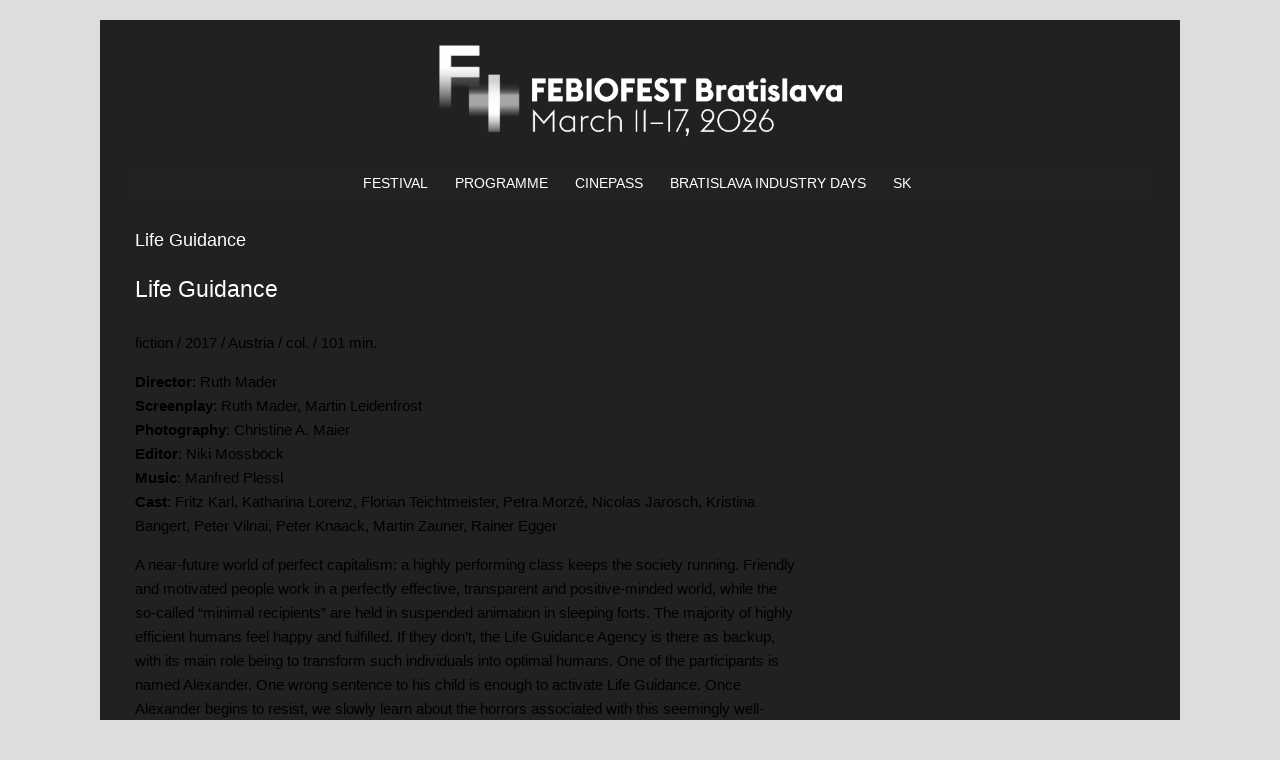

--- FILE ---
content_type: text/html; charset=UTF-8
request_url: https://febiofest.sk/en/production/life-guidance-2/
body_size: 10841
content:
<!DOCTYPE html>
<html dir="ltr" lang="en-GB" prefix="og: https://ogp.me/ns#">
<head>
	<meta charset="UTF-8" />
	<meta http-equiv="X-UA-Compatible" content="IE=10" />
	<link rel="profile" href="https://gmpg.org/xfn/11" />
	<link rel="pingback" href="https://febiofest.sk/xmlrpc.php" />
	<title>Life Guidance -</title>
	<style>img:is([sizes="auto" i], [sizes^="auto," i]) { contain-intrinsic-size: 3000px 1500px }</style>
	
		<!-- All in One SEO 4.7.6 - aioseo.com -->
	<meta name="description" content="Life Guidancefiction / 2017 / Austria / col. / 101 min.Director: Ruth Mader Screenplay: Ruth Mader, Martin Leidenfrost Photography: Christine A. Maier Editor: Niki Mossböck Music: Manfred Plessl Cast: Fritz Karl, Katharina Lorenz, Florian Teichtmeister, Petra Morzé, Nicolas Jarosch, Kristina Bangert, Peter Vilnai, Peter Knaack, Martin Zauner, Rainer EggerA near-future world of perfect capitalism: a" />
	<meta name="robots" content="max-image-preview:large" />
	<meta name="google-site-verification" content="_5_uQ_mhvK6U_uqCX7kedvJIzxXBYuauRFXcMB8OFQ8" />
	<link rel="canonical" href="https://febiofest.sk/en/production/life-guidance-2/" />
	<meta name="generator" content="All in One SEO (AIOSEO) 4.7.6" />
		<meta property="og:locale" content="en_GB" />
		<meta property="og:site_name" content="- Medzinárodný filmový festival FEBIOFEST Bratislava" />
		<meta property="og:type" content="article" />
		<meta property="og:title" content="Life Guidance -" />
		<meta property="og:description" content="Life Guidancefiction / 2017 / Austria / col. / 101 min.Director: Ruth Mader Screenplay: Ruth Mader, Martin Leidenfrost Photography: Christine A. Maier Editor: Niki Mossböck Music: Manfred Plessl Cast: Fritz Karl, Katharina Lorenz, Florian Teichtmeister, Petra Morzé, Nicolas Jarosch, Kristina Bangert, Peter Vilnai, Peter Knaack, Martin Zauner, Rainer EggerA near-future world of perfect capitalism: a" />
		<meta property="og:url" content="https://febiofest.sk/en/production/life-guidance-2/" />
		<meta property="article:published_time" content="2018-03-03T08:51:19+00:00" />
		<meta property="article:modified_time" content="2018-03-03T08:51:19+00:00" />
		<meta property="article:publisher" content="https://www.facebook.com/Febiofest.sk" />
		<meta name="twitter:card" content="summary_large_image" />
		<meta name="twitter:title" content="Life Guidance -" />
		<meta name="twitter:description" content="Life Guidancefiction / 2017 / Austria / col. / 101 min.Director: Ruth Mader Screenplay: Ruth Mader, Martin Leidenfrost Photography: Christine A. Maier Editor: Niki Mossböck Music: Manfred Plessl Cast: Fritz Karl, Katharina Lorenz, Florian Teichtmeister, Petra Morzé, Nicolas Jarosch, Kristina Bangert, Peter Vilnai, Peter Knaack, Martin Zauner, Rainer EggerA near-future world of perfect capitalism: a" />
		<script type="application/ld+json" class="aioseo-schema">
			{"@context":"https:\/\/schema.org","@graph":[{"@type":"BreadcrumbList","@id":"https:\/\/febiofest.sk\/en\/production\/life-guidance-2\/#breadcrumblist","itemListElement":[{"@type":"ListItem","@id":"https:\/\/febiofest.sk\/#listItem","position":1,"name":"Home","item":"https:\/\/febiofest.sk\/","nextItem":{"@type":"ListItem","@id":"https:\/\/febiofest.sk\/en\/production\/life-guidance-2\/#listItem","name":"Life Guidance"}},{"@type":"ListItem","@id":"https:\/\/febiofest.sk\/en\/production\/life-guidance-2\/#listItem","position":2,"name":"Life Guidance","previousItem":{"@type":"ListItem","@id":"https:\/\/febiofest.sk\/#listItem","name":"Home"}}]},{"@type":"Organization","@id":"https:\/\/febiofest.sk\/#organization","name":"Medzin\u00e1rodn\u00fd filmov\u00fd festival FEBIOFEST","description":"Medzin\u00e1rodn\u00fd filmov\u00fd festival FEBIOFEST Bratislava","url":"https:\/\/febiofest.sk\/","telephone":"+421911953235","sameAs":["https:\/\/www.facebook.com\/Febiofest.sk","https:\/\/www.instagram.com\/febiofest_sk\/"]},{"@type":"WebPage","@id":"https:\/\/febiofest.sk\/en\/production\/life-guidance-2\/#webpage","url":"https:\/\/febiofest.sk\/en\/production\/life-guidance-2\/","name":"Life Guidance -","description":"Life Guidancefiction \/ 2017 \/ Austria \/ col. \/ 101 min.Director: Ruth Mader Screenplay: Ruth Mader, Martin Leidenfrost Photography: Christine A. Maier Editor: Niki Mossb\u00f6ck Music: Manfred Plessl Cast: Fritz Karl, Katharina Lorenz, Florian Teichtmeister, Petra Morz\u00e9, Nicolas Jarosch, Kristina Bangert, Peter Vilnai, Peter Knaack, Martin Zauner, Rainer EggerA near-future world of perfect capitalism: a","inLanguage":"en-GB","isPartOf":{"@id":"https:\/\/febiofest.sk\/#website"},"breadcrumb":{"@id":"https:\/\/febiofest.sk\/en\/production\/life-guidance-2\/#breadcrumblist"},"image":{"@type":"ImageObject","url":"https:\/\/febiofest.sk\/wp-content\/uploads\/2018\/03\/Life_Guidiance.jpg","@id":"https:\/\/febiofest.sk\/en\/production\/life-guidance-2\/#mainImage","width":1080,"height":454},"primaryImageOfPage":{"@id":"https:\/\/febiofest.sk\/en\/production\/life-guidance-2\/#mainImage"},"datePublished":"2018-03-03T09:51:19+01:00","dateModified":"2018-03-03T09:51:19+01:00"},{"@type":"WebSite","@id":"https:\/\/febiofest.sk\/#website","url":"https:\/\/febiofest.sk\/","description":"Medzin\u00e1rodn\u00fd filmov\u00fd festival FEBIOFEST Bratislava","inLanguage":"en-GB","publisher":{"@id":"https:\/\/febiofest.sk\/#organization"}}]}
		</script>
		<!-- All in One SEO -->

<link rel="alternate" href="https://febiofest.sk/production/life-guidance/" hreflang="sk" />
<link rel="alternate" href="https://febiofest.sk/en/production/life-guidance-2/" hreflang="en" />
<link rel="alternate" type="application/rss+xml" title=" &raquo; Feed" href="https://febiofest.sk/en/feed/" />
<link rel="alternate" type="application/rss+xml" title=" &raquo; Comments Feed" href="https://febiofest.sk/en/comments/feed/" />
		<!-- This site uses the Google Analytics by MonsterInsights plugin v9.2.2 - Using Analytics tracking - https://www.monsterinsights.com/ -->
		<!-- Note: MonsterInsights is not currently configured on this site. The site owner needs to authenticate with Google Analytics in the MonsterInsights settings panel. -->
					<!-- No tracking code set -->
				<!-- / Google Analytics by MonsterInsights -->
		<script type="text/javascript">
/* <![CDATA[ */
window._wpemojiSettings = {"baseUrl":"https:\/\/s.w.org\/images\/core\/emoji\/15.0.3\/72x72\/","ext":".png","svgUrl":"https:\/\/s.w.org\/images\/core\/emoji\/15.0.3\/svg\/","svgExt":".svg","source":{"concatemoji":"https:\/\/febiofest.sk\/wp-includes\/js\/wp-emoji-release.min.js?ver=6.7.4"}};
/*! This file is auto-generated */
!function(i,n){var o,s,e;function c(e){try{var t={supportTests:e,timestamp:(new Date).valueOf()};sessionStorage.setItem(o,JSON.stringify(t))}catch(e){}}function p(e,t,n){e.clearRect(0,0,e.canvas.width,e.canvas.height),e.fillText(t,0,0);var t=new Uint32Array(e.getImageData(0,0,e.canvas.width,e.canvas.height).data),r=(e.clearRect(0,0,e.canvas.width,e.canvas.height),e.fillText(n,0,0),new Uint32Array(e.getImageData(0,0,e.canvas.width,e.canvas.height).data));return t.every(function(e,t){return e===r[t]})}function u(e,t,n){switch(t){case"flag":return n(e,"\ud83c\udff3\ufe0f\u200d\u26a7\ufe0f","\ud83c\udff3\ufe0f\u200b\u26a7\ufe0f")?!1:!n(e,"\ud83c\uddfa\ud83c\uddf3","\ud83c\uddfa\u200b\ud83c\uddf3")&&!n(e,"\ud83c\udff4\udb40\udc67\udb40\udc62\udb40\udc65\udb40\udc6e\udb40\udc67\udb40\udc7f","\ud83c\udff4\u200b\udb40\udc67\u200b\udb40\udc62\u200b\udb40\udc65\u200b\udb40\udc6e\u200b\udb40\udc67\u200b\udb40\udc7f");case"emoji":return!n(e,"\ud83d\udc26\u200d\u2b1b","\ud83d\udc26\u200b\u2b1b")}return!1}function f(e,t,n){var r="undefined"!=typeof WorkerGlobalScope&&self instanceof WorkerGlobalScope?new OffscreenCanvas(300,150):i.createElement("canvas"),a=r.getContext("2d",{willReadFrequently:!0}),o=(a.textBaseline="top",a.font="600 32px Arial",{});return e.forEach(function(e){o[e]=t(a,e,n)}),o}function t(e){var t=i.createElement("script");t.src=e,t.defer=!0,i.head.appendChild(t)}"undefined"!=typeof Promise&&(o="wpEmojiSettingsSupports",s=["flag","emoji"],n.supports={everything:!0,everythingExceptFlag:!0},e=new Promise(function(e){i.addEventListener("DOMContentLoaded",e,{once:!0})}),new Promise(function(t){var n=function(){try{var e=JSON.parse(sessionStorage.getItem(o));if("object"==typeof e&&"number"==typeof e.timestamp&&(new Date).valueOf()<e.timestamp+604800&&"object"==typeof e.supportTests)return e.supportTests}catch(e){}return null}();if(!n){if("undefined"!=typeof Worker&&"undefined"!=typeof OffscreenCanvas&&"undefined"!=typeof URL&&URL.createObjectURL&&"undefined"!=typeof Blob)try{var e="postMessage("+f.toString()+"("+[JSON.stringify(s),u.toString(),p.toString()].join(",")+"));",r=new Blob([e],{type:"text/javascript"}),a=new Worker(URL.createObjectURL(r),{name:"wpTestEmojiSupports"});return void(a.onmessage=function(e){c(n=e.data),a.terminate(),t(n)})}catch(e){}c(n=f(s,u,p))}t(n)}).then(function(e){for(var t in e)n.supports[t]=e[t],n.supports.everything=n.supports.everything&&n.supports[t],"flag"!==t&&(n.supports.everythingExceptFlag=n.supports.everythingExceptFlag&&n.supports[t]);n.supports.everythingExceptFlag=n.supports.everythingExceptFlag&&!n.supports.flag,n.DOMReady=!1,n.readyCallback=function(){n.DOMReady=!0}}).then(function(){return e}).then(function(){var e;n.supports.everything||(n.readyCallback(),(e=n.source||{}).concatemoji?t(e.concatemoji):e.wpemoji&&e.twemoji&&(t(e.twemoji),t(e.wpemoji)))}))}((window,document),window._wpemojiSettings);
/* ]]> */
</script>
<style id='wp-emoji-styles-inline-css' type='text/css'>

	img.wp-smiley, img.emoji {
		display: inline !important;
		border: none !important;
		box-shadow: none !important;
		height: 1em !important;
		width: 1em !important;
		margin: 0 0.07em !important;
		vertical-align: -0.1em !important;
		background: none !important;
		padding: 0 !important;
	}
</style>
<link rel='stylesheet' id='wp-block-library-css' href='https://febiofest.sk/wp-includes/css/dist/block-library/style.min.css?ver=6.7.4' type='text/css' media='all' />
<style id='classic-theme-styles-inline-css' type='text/css'>
/*! This file is auto-generated */
.wp-block-button__link{color:#fff;background-color:#32373c;border-radius:9999px;box-shadow:none;text-decoration:none;padding:calc(.667em + 2px) calc(1.333em + 2px);font-size:1.125em}.wp-block-file__button{background:#32373c;color:#fff;text-decoration:none}
</style>
<style id='global-styles-inline-css' type='text/css'>
:root{--wp--preset--aspect-ratio--square: 1;--wp--preset--aspect-ratio--4-3: 4/3;--wp--preset--aspect-ratio--3-4: 3/4;--wp--preset--aspect-ratio--3-2: 3/2;--wp--preset--aspect-ratio--2-3: 2/3;--wp--preset--aspect-ratio--16-9: 16/9;--wp--preset--aspect-ratio--9-16: 9/16;--wp--preset--color--black: #000000;--wp--preset--color--cyan-bluish-gray: #abb8c3;--wp--preset--color--white: #ffffff;--wp--preset--color--pale-pink: #f78da7;--wp--preset--color--vivid-red: #cf2e2e;--wp--preset--color--luminous-vivid-orange: #ff6900;--wp--preset--color--luminous-vivid-amber: #fcb900;--wp--preset--color--light-green-cyan: #7bdcb5;--wp--preset--color--vivid-green-cyan: #00d084;--wp--preset--color--pale-cyan-blue: #8ed1fc;--wp--preset--color--vivid-cyan-blue: #0693e3;--wp--preset--color--vivid-purple: #9b51e0;--wp--preset--gradient--vivid-cyan-blue-to-vivid-purple: linear-gradient(135deg,rgba(6,147,227,1) 0%,rgb(155,81,224) 100%);--wp--preset--gradient--light-green-cyan-to-vivid-green-cyan: linear-gradient(135deg,rgb(122,220,180) 0%,rgb(0,208,130) 100%);--wp--preset--gradient--luminous-vivid-amber-to-luminous-vivid-orange: linear-gradient(135deg,rgba(252,185,0,1) 0%,rgba(255,105,0,1) 100%);--wp--preset--gradient--luminous-vivid-orange-to-vivid-red: linear-gradient(135deg,rgba(255,105,0,1) 0%,rgb(207,46,46) 100%);--wp--preset--gradient--very-light-gray-to-cyan-bluish-gray: linear-gradient(135deg,rgb(238,238,238) 0%,rgb(169,184,195) 100%);--wp--preset--gradient--cool-to-warm-spectrum: linear-gradient(135deg,rgb(74,234,220) 0%,rgb(151,120,209) 20%,rgb(207,42,186) 40%,rgb(238,44,130) 60%,rgb(251,105,98) 80%,rgb(254,248,76) 100%);--wp--preset--gradient--blush-light-purple: linear-gradient(135deg,rgb(255,206,236) 0%,rgb(152,150,240) 100%);--wp--preset--gradient--blush-bordeaux: linear-gradient(135deg,rgb(254,205,165) 0%,rgb(254,45,45) 50%,rgb(107,0,62) 100%);--wp--preset--gradient--luminous-dusk: linear-gradient(135deg,rgb(255,203,112) 0%,rgb(199,81,192) 50%,rgb(65,88,208) 100%);--wp--preset--gradient--pale-ocean: linear-gradient(135deg,rgb(255,245,203) 0%,rgb(182,227,212) 50%,rgb(51,167,181) 100%);--wp--preset--gradient--electric-grass: linear-gradient(135deg,rgb(202,248,128) 0%,rgb(113,206,126) 100%);--wp--preset--gradient--midnight: linear-gradient(135deg,rgb(2,3,129) 0%,rgb(40,116,252) 100%);--wp--preset--font-size--small: 13px;--wp--preset--font-size--medium: 20px;--wp--preset--font-size--large: 36px;--wp--preset--font-size--x-large: 42px;--wp--preset--spacing--20: 0.44rem;--wp--preset--spacing--30: 0.67rem;--wp--preset--spacing--40: 1rem;--wp--preset--spacing--50: 1.5rem;--wp--preset--spacing--60: 2.25rem;--wp--preset--spacing--70: 3.38rem;--wp--preset--spacing--80: 5.06rem;--wp--preset--shadow--natural: 6px 6px 9px rgba(0, 0, 0, 0.2);--wp--preset--shadow--deep: 12px 12px 50px rgba(0, 0, 0, 0.4);--wp--preset--shadow--sharp: 6px 6px 0px rgba(0, 0, 0, 0.2);--wp--preset--shadow--outlined: 6px 6px 0px -3px rgba(255, 255, 255, 1), 6px 6px rgba(0, 0, 0, 1);--wp--preset--shadow--crisp: 6px 6px 0px rgba(0, 0, 0, 1);}:where(.is-layout-flex){gap: 0.5em;}:where(.is-layout-grid){gap: 0.5em;}body .is-layout-flex{display: flex;}.is-layout-flex{flex-wrap: wrap;align-items: center;}.is-layout-flex > :is(*, div){margin: 0;}body .is-layout-grid{display: grid;}.is-layout-grid > :is(*, div){margin: 0;}:where(.wp-block-columns.is-layout-flex){gap: 2em;}:where(.wp-block-columns.is-layout-grid){gap: 2em;}:where(.wp-block-post-template.is-layout-flex){gap: 1.25em;}:where(.wp-block-post-template.is-layout-grid){gap: 1.25em;}.has-black-color{color: var(--wp--preset--color--black) !important;}.has-cyan-bluish-gray-color{color: var(--wp--preset--color--cyan-bluish-gray) !important;}.has-white-color{color: var(--wp--preset--color--white) !important;}.has-pale-pink-color{color: var(--wp--preset--color--pale-pink) !important;}.has-vivid-red-color{color: var(--wp--preset--color--vivid-red) !important;}.has-luminous-vivid-orange-color{color: var(--wp--preset--color--luminous-vivid-orange) !important;}.has-luminous-vivid-amber-color{color: var(--wp--preset--color--luminous-vivid-amber) !important;}.has-light-green-cyan-color{color: var(--wp--preset--color--light-green-cyan) !important;}.has-vivid-green-cyan-color{color: var(--wp--preset--color--vivid-green-cyan) !important;}.has-pale-cyan-blue-color{color: var(--wp--preset--color--pale-cyan-blue) !important;}.has-vivid-cyan-blue-color{color: var(--wp--preset--color--vivid-cyan-blue) !important;}.has-vivid-purple-color{color: var(--wp--preset--color--vivid-purple) !important;}.has-black-background-color{background-color: var(--wp--preset--color--black) !important;}.has-cyan-bluish-gray-background-color{background-color: var(--wp--preset--color--cyan-bluish-gray) !important;}.has-white-background-color{background-color: var(--wp--preset--color--white) !important;}.has-pale-pink-background-color{background-color: var(--wp--preset--color--pale-pink) !important;}.has-vivid-red-background-color{background-color: var(--wp--preset--color--vivid-red) !important;}.has-luminous-vivid-orange-background-color{background-color: var(--wp--preset--color--luminous-vivid-orange) !important;}.has-luminous-vivid-amber-background-color{background-color: var(--wp--preset--color--luminous-vivid-amber) !important;}.has-light-green-cyan-background-color{background-color: var(--wp--preset--color--light-green-cyan) !important;}.has-vivid-green-cyan-background-color{background-color: var(--wp--preset--color--vivid-green-cyan) !important;}.has-pale-cyan-blue-background-color{background-color: var(--wp--preset--color--pale-cyan-blue) !important;}.has-vivid-cyan-blue-background-color{background-color: var(--wp--preset--color--vivid-cyan-blue) !important;}.has-vivid-purple-background-color{background-color: var(--wp--preset--color--vivid-purple) !important;}.has-black-border-color{border-color: var(--wp--preset--color--black) !important;}.has-cyan-bluish-gray-border-color{border-color: var(--wp--preset--color--cyan-bluish-gray) !important;}.has-white-border-color{border-color: var(--wp--preset--color--white) !important;}.has-pale-pink-border-color{border-color: var(--wp--preset--color--pale-pink) !important;}.has-vivid-red-border-color{border-color: var(--wp--preset--color--vivid-red) !important;}.has-luminous-vivid-orange-border-color{border-color: var(--wp--preset--color--luminous-vivid-orange) !important;}.has-luminous-vivid-amber-border-color{border-color: var(--wp--preset--color--luminous-vivid-amber) !important;}.has-light-green-cyan-border-color{border-color: var(--wp--preset--color--light-green-cyan) !important;}.has-vivid-green-cyan-border-color{border-color: var(--wp--preset--color--vivid-green-cyan) !important;}.has-pale-cyan-blue-border-color{border-color: var(--wp--preset--color--pale-cyan-blue) !important;}.has-vivid-cyan-blue-border-color{border-color: var(--wp--preset--color--vivid-cyan-blue) !important;}.has-vivid-purple-border-color{border-color: var(--wp--preset--color--vivid-purple) !important;}.has-vivid-cyan-blue-to-vivid-purple-gradient-background{background: var(--wp--preset--gradient--vivid-cyan-blue-to-vivid-purple) !important;}.has-light-green-cyan-to-vivid-green-cyan-gradient-background{background: var(--wp--preset--gradient--light-green-cyan-to-vivid-green-cyan) !important;}.has-luminous-vivid-amber-to-luminous-vivid-orange-gradient-background{background: var(--wp--preset--gradient--luminous-vivid-amber-to-luminous-vivid-orange) !important;}.has-luminous-vivid-orange-to-vivid-red-gradient-background{background: var(--wp--preset--gradient--luminous-vivid-orange-to-vivid-red) !important;}.has-very-light-gray-to-cyan-bluish-gray-gradient-background{background: var(--wp--preset--gradient--very-light-gray-to-cyan-bluish-gray) !important;}.has-cool-to-warm-spectrum-gradient-background{background: var(--wp--preset--gradient--cool-to-warm-spectrum) !important;}.has-blush-light-purple-gradient-background{background: var(--wp--preset--gradient--blush-light-purple) !important;}.has-blush-bordeaux-gradient-background{background: var(--wp--preset--gradient--blush-bordeaux) !important;}.has-luminous-dusk-gradient-background{background: var(--wp--preset--gradient--luminous-dusk) !important;}.has-pale-ocean-gradient-background{background: var(--wp--preset--gradient--pale-ocean) !important;}.has-electric-grass-gradient-background{background: var(--wp--preset--gradient--electric-grass) !important;}.has-midnight-gradient-background{background: var(--wp--preset--gradient--midnight) !important;}.has-small-font-size{font-size: var(--wp--preset--font-size--small) !important;}.has-medium-font-size{font-size: var(--wp--preset--font-size--medium) !important;}.has-large-font-size{font-size: var(--wp--preset--font-size--large) !important;}.has-x-large-font-size{font-size: var(--wp--preset--font-size--x-large) !important;}
:where(.wp-block-post-template.is-layout-flex){gap: 1.25em;}:where(.wp-block-post-template.is-layout-grid){gap: 1.25em;}
:where(.wp-block-columns.is-layout-flex){gap: 2em;}:where(.wp-block-columns.is-layout-grid){gap: 2em;}
:root :where(.wp-block-pullquote){font-size: 1.5em;line-height: 1.6;}
</style>
<link rel='stylesheet' id='siteorigin-panels-front-css' href='https://febiofest.sk/wp-content/plugins/siteorigin-panels/css/front-flex.min.css?ver=2.31.0' type='text/css' media='all' />
<link rel='stylesheet' id='sow-social-media-buttons-atom-233d66faf14a-css' href='https://febiofest.sk/wp-content/uploads/siteorigin-widgets/sow-social-media-buttons-atom-233d66faf14a.css?ver=6.7.4' type='text/css' media='all' />
<link rel='stylesheet' id='uaf_client_css-css' href='https://febiofest.sk/wp-content/uploads/useanyfont/uaf.css?ver=1762720828' type='text/css' media='all' />
<link rel='stylesheet' id='megamenu-css' href='https://febiofest.sk/wp-content/uploads/maxmegamenu/style_en_gb.css?ver=56dd9c' type='text/css' media='all' />
<link rel='stylesheet' id='dashicons-css' href='https://febiofest.sk/wp-includes/css/dashicons.min.css?ver=6.7.4' type='text/css' media='all' />
<link rel='stylesheet' id='vantage-style-css' href='https://febiofest.sk/wp-content/themes/vantage/style.css?ver=1.20.27' type='text/css' media='all' />
<link rel='stylesheet' id='font-awesome-css' href='https://febiofest.sk/wp-content/themes/vantage/fontawesome/css/font-awesome.css?ver=4.6.2' type='text/css' media='all' />
<!--n2css--><!--n2js--><script type="text/javascript" src="https://febiofest.sk/wp-includes/js/jquery/jquery.min.js?ver=3.7.1" id="jquery-core-js"></script>
<script type="text/javascript" src="https://febiofest.sk/wp-includes/js/jquery/jquery-migrate.min.js?ver=3.4.1" id="jquery-migrate-js"></script>
<script type="text/javascript" src="https://febiofest.sk/wp-content/themes/vantage/js/jquery.flexslider.min.js?ver=2.1" id="jquery-flexslider-js"></script>
<script type="text/javascript" src="https://febiofest.sk/wp-content/themes/vantage/js/jquery.touchSwipe.min.js?ver=1.6.6" id="jquery-touchswipe-js"></script>
<script type="text/javascript" src="https://febiofest.sk/wp-content/themes/vantage/js/jquery.theme-main.min.js?ver=1.20.27" id="vantage-main-js"></script>
<!--[if lt IE 9]>
<script type="text/javascript" src="https://febiofest.sk/wp-content/themes/vantage/js/html5.min.js?ver=3.7.3" id="vantage-html5-js"></script>
<![endif]-->
<!--[if (gte IE 6)&(lte IE 8)]>
<script type="text/javascript" src="https://febiofest.sk/wp-content/themes/vantage/js/selectivizr.min.js?ver=1.0.3b" id="vantage-selectivizr-js"></script>
<![endif]-->
<link rel="https://api.w.org/" href="https://febiofest.sk/wp-json/" /><link rel="alternate" title="JSON" type="application/json" href="https://febiofest.sk/wp-json/wp/v2/wp_theatre_prod/1879" /><link rel="EditURI" type="application/rsd+xml" title="RSD" href="https://febiofest.sk/xmlrpc.php?rsd" />
<meta name="generator" content="WordPress 6.7.4" />
<link rel='shortlink' href='https://febiofest.sk/?p=1879' />
<link rel="alternate" title="oEmbed (JSON)" type="application/json+oembed" href="https://febiofest.sk/wp-json/oembed/1.0/embed?url=https%3A%2F%2Ffebiofest.sk%2Fen%2Fproduction%2Flife-guidance-2%2F" />
<link rel="alternate" title="oEmbed (XML)" type="text/xml+oembed" href="https://febiofest.sk/wp-json/oembed/1.0/embed?url=https%3A%2F%2Ffebiofest.sk%2Fen%2Fproduction%2Flife-guidance-2%2F&#038;format=xml" />
<link rel="alternate" type="application/rss+xml" title="New productions" href="https://febiofest.sk/en/production/feed/" />
<link rel="alternate" type="application/rss+xml" title="Upcoming productions" href="https://febiofest.sk/upcoming_productions" />
<link rel="alternate" type="application/rss+xml" title="Upcoming events" href="https://febiofest.sk/upcoming_events" />
<meta name="generator" content="Theater 0.18.7" />
<style>/* CSS added by WP Meta and Date Remover*/.entry-meta {display:none !important;}.home .entry-meta { display: none; }.entry-footer {display:none !important;}.home .entry-footer { display: none; }</style><meta name="viewport" content="width=device-width, initial-scale=1" /><style type="text/css" id="custom-background-css">
body.custom-background { background-color: #dddddd; }
</style>
			<style type="text/css" media="screen">
			#footer-widgets .widget { width: 100%; }
			#masthead-widgets .widget { width: 100%; }
		</style>
		<style media="all" id="siteorigin-panels-layouts-head">/* Layout 1879 */ #pgc-1879-0-0 { width:66.6667%;width:calc(66.6667% - ( 0.333333333333 * 30px ) ) } #pgc-1879-0-1 { width:33.3333%;width:calc(33.3333% - ( 0.666666666667 * 30px ) ) } #pl-1879 .so-panel { margin-bottom:35px } #pl-1879 .so-panel:last-of-type { margin-bottom:0px } #panel-1879-0-0-0> .panel-widget-style { color:#000000 } @media (max-width:780px){ #pg-1879-0.panel-no-style, #pg-1879-0.panel-has-style > .panel-row-style, #pg-1879-0 { -webkit-flex-direction:column;-ms-flex-direction:column;flex-direction:column } #pg-1879-0 > .panel-grid-cell , #pg-1879-0 > .panel-row-style > .panel-grid-cell { width:100%;margin-right:0 } #pgc-1879-0-0 { margin-bottom:35px } #pl-1879 .panel-grid-cell { padding:0 } #pl-1879 .panel-grid .panel-grid-cell-empty { display:none } #pl-1879 .panel-grid .panel-grid-cell-mobile-last { margin-bottom:0px }  } </style><style type="text/css" id="vantage-footer-widgets">#footer-widgets aside { width : 100%; }</style> <style type="text/css" id="customizer-css">body,button,input,select,textarea { font-family: "Arial", Helvetica, sans-serif; font-weight: 400 } #masthead.site-header .hgroup .site-title, #masthead.site-header.masthead-logo-in-menu .logo > .site-title { font-family: "Arial", Helvetica, sans-serif; font-weight: 400; color: #ffffff } #page-wrapper h1,#page-wrapper h2,#page-wrapper h3,#page-wrapper h4,#page-wrapper h5,#page-wrapper h6 { font-family: "Arial", Helvetica, sans-serif; font-weight: 400 } .main-navigation, .mobile-nav-frame, .mobile-nav-frame .title h3 { font-family: "Arial", Helvetica, sans-serif; font-weight: 400 } #masthead .hgroup .site-description, #masthead.masthead-logo-in-menu .site-description { color: #ffffff } #masthead .hgroup .support-text, #masthead .hgroup .site-description { font-size: 16px; color: #ffffff } #page-title, article.post .entry-header h1.entry-title, article.page .entry-header h1.entry-title { font-size: 18px } #page-title, article.post .entry-header h1.entry-title, article.page .entry-header h1.entry-title, .woocommerce #page-wrapper .product h1.entry-title { color: #ffffff } .entry-content { font-size: 15px } article.post .entry-header .entry-meta, article.post .entry-categories, article.page .entry-categories { color: #ffffff } article.post .entry-header .entry-meta a, article.post .entry-categories a, article.page .entry-categories a { color: #ffffff } .entry-content, .entry-summary, #comments .commentlist article .comment-meta a { color: #ffffff } .entry-content h1, .entry-content h2, .entry-content h3, .entry-content h4, .entry-content h5, .entry-content h6, #comments .commentlist article .comment-author a, #comments .commentlist article .comment-author, #comments-title, #reply-title, #commentform label { color: #ffffff } #comments-title, #reply-title { border-bottom-color: #ffffff } #masthead .hgroup { padding-top: 20px; padding-bottom: 20px } .entry-content a, .entry-content a:visited, article.post .author-box .box-content .author-posts a:hover, #secondary a, #secondary a:visited, #masthead .hgroup a, #masthead .hgroup a:visited, .comment-form .logged-in-as a, .comment-form .logged-in-as a:visited { color: #ffffff } .entry-content a:hover, .entry-content a:focus, .entry-content a:active, #secondary a:hover, #masthead .hgroup a:hover, #masthead .hgroup a:focus, #masthead .hgroup a:active, .comment-form .logged-in-as a:hover, .comment-form .logged-in-as a:focus, .comment-form .logged-in-as a:active { color: #1e73be } .main-navigation ul { text-align: center } .main-navigation, .site-header .shopping-cart-dropdown { background-color: #0a0a0a } .main-navigation a, .site-header .shopping-cart-link [class^="fa fa-"], .site-header .shopping-cart-dropdown .widget .product_list_widget li.mini_cart_item, .site-header .shopping-cart-dropdown .widget .total { color: #ffffff } .main-navigation ul ul { background-color: #ffffff } .main-navigation ul li:hover > a, .main-navigation ul li.focus > a, #search-icon #search-icon-icon:hover, #search-icon #search-icon-icon:focus, .site-header .shopping-cart-link .shopping-cart-count { background-color: #bcbcbc } .main-navigation ul li:hover > a, .main-navigation ul li:focus > a, .main-navigation ul li:hover > a [class^="fa fa-"] { color: #c6c6c6 } .main-navigation ul ul li:hover > a, .main-navigation ul ul li.focus > a { background-color: #bcbcbc } .main-navigation ul ul li:hover > a { color: #d3d3d3 } .main-navigation ul li a { padding-top: 15px; padding-bottom: 15px } .main-navigation ul li a, #masthead.masthead-logo-in-menu .logo { padding-left: 30px; padding-right: 30px } .main-navigation ul li { font-size: 20px } #header-sidebar .widget_nav_menu ul.menu > li > ul.sub-menu { border-top-color: #ffffff } a.button, button, html input[type="button"], input[type="reset"], input[type="submit"], .post-navigation a, #image-navigation a, article.post .more-link, article.page .more-link, .paging-navigation a, .woocommerce #page-wrapper .button, .woocommerce a.button, .woocommerce .checkout-button, .woocommerce input.button, #infinite-handle span button { text-shadow: none } a.button, button, html input[type="button"], input[type="reset"], input[type="submit"], .post-navigation a, #image-navigation a, article.post .more-link, article.page .more-link, .paging-navigation a, .woocommerce #page-wrapper .button, .woocommerce a.button, .woocommerce .checkout-button, .woocommerce input.button, .woocommerce #respond input#submit.alt, .woocommerce a.button.alt, .woocommerce button.button.alt, .woocommerce input.button.alt, #infinite-handle span { -webkit-box-shadow: none; -moz-box-shadow: none; box-shadow: none } #masthead { background-color: #212121; background-size: cover } #main { background-color: #212121 } #colophon, body.layout-full { background-color: #d8d8d8 } #footer-widgets .widget .widget-title { color: #5b5b5b } #footer-widgets .widget { color: #222222 } #colophon .widget_nav_menu .menu-item a { border-color: #222222 } #footer-widgets .widget a:hover, #footer-widgets .widget a:focus, #footer-widgets .widget a:active { color: #c4c4c4 } #colophon #theme-attribution, #colophon #site-info { color: #545454 } #colophon #theme-attribution a, #colophon #site-info a { color: #ffffff } </style><link rel="icon" href="https://febiofest.sk/wp-content/uploads/2020/01/cropped-FF_logo_symbol_gradient-1-32x32.png" sizes="32x32" />
<link rel="icon" href="https://febiofest.sk/wp-content/uploads/2020/01/cropped-FF_logo_symbol_gradient-1-192x192.png" sizes="192x192" />
<link rel="apple-touch-icon" href="https://febiofest.sk/wp-content/uploads/2020/01/cropped-FF_logo_symbol_gradient-1-180x180.png" />
<meta name="msapplication-TileImage" content="https://febiofest.sk/wp-content/uploads/2020/01/cropped-FF_logo_symbol_gradient-1-270x270.png" />
		<style type="text/css" id="wp-custom-css">
			
#main .full-container {
max-width: 1440px !important;
}
#masthead .full-container {
	max-width: 1440px !important;
}
		</style>
		<style type="text/css">/** Mega Menu CSS: fs **/</style>
</head>

<body data-rsssl=1 class="wp_theatre_prod-template-default single single-wp_theatre_prod postid-1879 custom-background siteorigin-panels siteorigin-panels-before-js mega-menu-primary responsive layout-boxed no-js has-sidebar page-layout-default sidebar-position-none">


<div id="page-wrapper">

	<a class="skip-link screen-reader-text" href="#content">Skip to content</a>

	
	
		<header id="masthead" class="site-header" role="banner">

	<div class="hgroup full-container masthead-sidebar">

		
							<div id="masthead-widgets" class="full-container">
					<aside id="media_image-12" class="widget widget_media_image"><a href="https://febiofest.sk/en/febiofest-en/" data-wpel-link="internal"><img width="1440" height="150" src="https://febiofest.sk/wp-content/uploads/2025/11/FEBIOFEST-2026-2.png" class="image wp-image-9290  attachment-full size-full" alt="" style="max-width: 100%; height: auto;" decoding="async" fetchpriority="high" srcset="https://febiofest.sk/wp-content/uploads/2025/11/FEBIOFEST-2026-2.png 1440w, https://febiofest.sk/wp-content/uploads/2025/11/FEBIOFEST-2026-2-300x31.png 300w, https://febiofest.sk/wp-content/uploads/2025/11/FEBIOFEST-2026-2-250x26.png 250w, https://febiofest.sk/wp-content/uploads/2025/11/FEBIOFEST-2026-2-768x80.png 768w" sizes="(max-width: 1440px) 100vw, 1440px" /></a></aside>				</div>
			
		
	</div><!-- .hgroup.full-container -->

	
<nav class="site-navigation primary">

	<div class="full-container">
				
		<div class="main-navigation-container">
			<div id="mega-menu-wrap-primary" class="mega-menu-wrap"><div class="mega-menu-toggle"><div class="mega-toggle-blocks-left"></div><div class="mega-toggle-blocks-center"></div><div class="mega-toggle-blocks-right"><div class='mega-toggle-block mega-menu-toggle-animated-block mega-toggle-block-0' id='mega-toggle-block-0'><button aria-label="Toggle Menu" class="mega-toggle-animated mega-toggle-animated-slider" type="button" aria-expanded="false">
                  <span class="mega-toggle-animated-box">
                    <span class="mega-toggle-animated-inner"></span>
                  </span>
                </button></div></div></div><ul id="mega-menu-primary" class="mega-menu max-mega-menu mega-menu-horizontal mega-no-js" data-event="hover_intent" data-effect="fade_up" data-effect-speed="200" data-effect-mobile="disabled" data-effect-speed-mobile="0" data-mobile-force-width="false" data-second-click="go" data-document-click="collapse" data-vertical-behaviour="standard" data-breakpoint="768" data-unbind="true" data-mobile-state="collapse_all" data-mobile-direction="vertical" data-hover-intent-timeout="300" data-hover-intent-interval="100"><li class='mega-menu-item mega-menu-item-type-custom mega-menu-item-object-custom mega-menu-item-has-children mega-align-bottom-left mega-menu-flyout mega-hide-arrow mega-menu-item-5505' id='mega-menu-item-5505'><a class="mega-menu-link" href="https://febiofest.sk/en/more/" aria-expanded="false" tabindex="0" data-wpel-link="internal">FESTIVAL<span class="mega-indicator"></span></a>
<ul class="mega-sub-menu">
<li class='mega-menu-item mega-menu-item-type-post_type mega-menu-item-object-page mega-menu-item-1430' id='mega-menu-item-1430'><a class="mega-menu-link" href="https://febiofest.sk/en/contact/" data-wpel-link="internal">Team</a></li><li class='mega-menu-item mega-menu-item-type-post_type mega-menu-item-object-page mega-menu-item-7793' id='mega-menu-item-7793'><a class="mega-menu-link" href="https://febiofest.sk/en/contact-2/" data-wpel-link="internal">Contact</a></li><li class='mega-menu-item mega-menu-item-type-post_type mega-menu-item-object-page mega-menu-item-9195' id='mega-menu-item-9195'><a class="mega-menu-link" href="https://febiofest.sk/en/partners-2025/" data-wpel-link="internal">Partners</a></li><li class='mega-menu-item mega-menu-item-type-post_type mega-menu-item-object-page mega-menu-item-7099' id='mega-menu-item-7099'><a class="mega-menu-link" href="https://febiofest.sk/en/archive/" data-wpel-link="internal">Archive</a></li></ul>
</li><li class='mega-menu-item mega-menu-item-type-custom mega-menu-item-object-custom mega-menu-item-has-children mega-align-bottom-left mega-menu-flyout mega-hide-arrow mega-menu-item-4949' id='mega-menu-item-4949'><a class="mega-menu-link" aria-expanded="false" tabindex="0">PROGRAMME<span class="mega-indicator"></span></a>
<ul class="mega-sub-menu">
<li class='mega-menu-item mega-menu-item-type-post_type mega-menu-item-object-page mega-menu-item-9251' id='mega-menu-item-9251'><a class="mega-menu-link" href="https://febiofest.sk/en/film-submissions/" data-wpel-link="internal">Film submissions</a></li><li class='mega-menu-item mega-menu-item-type-post_type mega-menu-item-object-page mega-menu-item-6494' id='mega-menu-item-6494'><a class="mega-menu-link" href="https://febiofest.sk/en/film-sections/" data-wpel-link="internal">Film sections</a></li><li class='mega-menu-item mega-menu-item-type-post_type mega-menu-item-object-page mega-menu-item-8314' id='mega-menu-item-8314'><a class="mega-menu-link" href="https://febiofest.sk/en/statute/" data-wpel-link="internal">Statute of competitions</a></li></ul>
</li><li class='mega-menu-item mega-menu-item-type-post_type mega-menu-item-object-page mega-align-bottom-left mega-menu-flyout mega-menu-item-9374' id='mega-menu-item-9374'><a class="mega-menu-link" href="https://febiofest.sk/en/cinepass-3/" tabindex="0" data-wpel-link="internal">CINEPASS</a></li><li class='mega-menu-item mega-menu-item-type-post_type mega-menu-item-object-page mega-menu-item-has-children mega-align-bottom-left mega-menu-flyout mega-hide-arrow mega-menu-item-6729' id='mega-menu-item-6729'><a class="mega-menu-link" href="https://febiofest.sk/en/bid/" aria-expanded="false" tabindex="0" data-wpel-link="internal">BRATISLAVA INDUSTRY DAYS<span class="mega-indicator"></span></a>
<ul class="mega-sub-menu">
<li class='mega-menu-item mega-menu-item-type-post_type mega-menu-item-object-page mega-menu-item-9268' id='mega-menu-item-9268'><a class="mega-menu-link" href="https://febiofest.sk/en/works-in-progress-call-for-projects/" data-wpel-link="internal">Works in Progress</a></li><li class='mega-menu-item mega-menu-item-type-post_type mega-menu-item-object-page mega-menu-item-9269' id='mega-menu-item-9269'><a class="mega-menu-link" href="https://febiofest.sk/en/past-editions/" data-wpel-link="internal">Past editions</a></li></ul>
</li><li class='mega-menu-item mega-menu-item-type-custom mega-menu-item-object-custom mega-align-bottom-left mega-menu-flyout mega-menu-item-7450' id='mega-menu-item-7450'><a class="mega-menu-link" href="https://febiofest.sk/" tabindex="0" data-wpel-link="internal">SK</a></li></ul></div>		</div>

					</div>
</nav><!-- .site-navigation .main-navigation -->

</header><!-- #masthead .site-header -->

	
	
	
	
	<div id="main" class="site-main">
		<div class="full-container">
			
<div id="primary" class="content-area">
	<div id="content" class="site-content" role="main">

		
		
<article id="post-1879" class="post post-1879 wp_theatre_prod type-wp_theatre_prod status-publish has-post-thumbnail hentry">

	<div class="entry-main">

		
					<header class="entry-header">

				
									<h1 class="entry-title">Life Guidance</h1>
				
				
			</header><!-- .entry-header -->
		
		<div class="entry-content">
			<div id="pl-1879"  class="panel-layout" ><div id="pg-1879-0"  class="panel-grid panel-no-style" ><div id="pgc-1879-0-0"  class="panel-grid-cell panel-grid-cell-mobile-last" ><div id="panel-1879-0-0-0" class="so-panel widget widget_black-studio-tinymce widget_black_studio_tinymce panel-first-child panel-last-child" data-index="0" ><div class="panel-widget-style panel-widget-style-for-1879-0-0-0" ><h3 class="widget-title">Life Guidance</h3><div class="textwidget"><p>fiction / 2017 / Austria / col. / 101 min.</p>
<p><strong>Director</strong>: Ruth Mader<br /> <strong>Screenplay</strong>: Ruth Mader, Martin Leidenfrost<br /> <strong>Photography</strong>: Christine A. Maier<br /> <strong>Editor</strong>: Niki Mossböck<br /> <strong>Music</strong>: Manfred Plessl<br /> <strong>Cast</strong>: Fritz Karl, Katharina Lorenz, Florian Teichtmeister, Petra Morzé, Nicolas Jarosch, Kristina Bangert, Peter Vilnai, Peter Knaack, Martin Zauner, Rainer Egger</p>
<p>A near-future world of perfect capitalism: a highly performing class keeps the society running. Friendly and motivated people work in a perfectly effective, transparent and positive-minded world, while the so-called “minimal recipients” are held in suspended animation in sleeping forts. The majority of highly efficient humans feel happy and fulfilled. If they don’t, the Life Guidance Agency is there as backup, with its main role being to transform such individuals into optimal humans. One of the participants is named Alexander. One wrong sentence to his child is enough to activate Life Guidance. Once Alexander begins to resist, we slowly learn about the horrors associated with this seemingly well-arranged and friendly system. (source: Das Filmfest)</p>
</div></div></div></div><div id="pgc-1879-0-1"  class="panel-grid-cell panel-grid-cell-empty" ></div></div></div>					</div><!-- .entry-content -->

		
		
		
	</div>

</article><!-- #post-1879 -->

		
		
		

	</div><!-- #content .site-content -->
</div><!-- #primary .content-area -->


<div id="secondary" class="widget-area" role="complementary">
		<aside id="sow-editor-3" class="widget widget_sow-editor"><div
			
			class="so-widget-sow-editor so-widget-sow-editor-base"
			
		>
<div class="siteorigin-widget-tinymce textwidget">
	<p style="text-align: left;"><strong>© 2024 Medzinárodný filmový festival FEBIOFEST Bratislava</strong></p>
</div>
</div></aside><aside id="sow-social-media-buttons-3" class="widget widget_sow-social-media-buttons"><div
			
			class="so-widget-sow-social-media-buttons so-widget-sow-social-media-buttons-atom-8aaab984e82e"
			
		>

<div class="social-media-button-container">
	
		<a class="ow-button-hover sow-social-media-button-facebook-0 sow-social-media-button" title=" on Facebook" aria-label=" on Facebook" target="_blank" rel="noopener noreferrer external" href="https://www.facebook.com/Febiofest.sk" data-wpel-link="external">
			<span>
								<span class="sow-icon-fontawesome sow-fab" data-sow-icon="&#xf39e;"
		 
		aria-hidden="true"></span>							</span>
		</a>
	
		<a class="ow-button-hover sow-social-media-button-instagram-0 sow-social-media-button" title=" on Instagram" aria-label=" on Instagram" target="_blank" rel="noopener noreferrer external" href="https://www.instagram.com/febiofest_sk/" data-wpel-link="external">
			<span>
								<span class="sow-icon-fontawesome sow-fab" data-sow-icon="&#xf16d;"
		 
		aria-hidden="true"></span>							</span>
		</a>
	</div>
</div></aside><aside id="text-8" class="widget widget_text">			<div class="textwidget"><p><b>© </b>International film festival FEBIOFEST Bratislava 2024</p>
</div>
		</aside><aside id="media_image-8" class="widget widget_media_image"><a href="https://www.febiofest.sk/en" data-wpel-link="internal"><img width="1440" height="150" src="https://febiofest.sk/wp-content/uploads/2024/02/15.3.-19.3.2023-1.png" class="image wp-image-8474  attachment-full size-full" alt="" style="max-width: 100%; height: auto;" decoding="async" loading="lazy" srcset="https://febiofest.sk/wp-content/uploads/2024/02/15.3.-19.3.2023-1.png 1440w, https://febiofest.sk/wp-content/uploads/2024/02/15.3.-19.3.2023-1-300x31.png 300w, https://febiofest.sk/wp-content/uploads/2024/02/15.3.-19.3.2023-1-250x26.png 250w, https://febiofest.sk/wp-content/uploads/2024/02/15.3.-19.3.2023-1-768x80.png 768w" sizes="auto, (max-width: 1440px) 100vw, 1440px" /></a></aside>	</div><!-- #secondary .widget-area -->

					</div><!-- .full-container -->
	</div><!-- #main .site-main -->

	
	
	<footer id="colophon" class="site-footer" role="contentinfo">

			<div id="footer-widgets" class="full-container">
			<aside id="block-3" class="widget widget_block">© 2025, Medzinárodný filmový festival FEBIOFEST Bratislava</aside>		</div><!-- #footer-widgets -->
	
	
	
</footer><!-- #colophon .site-footer -->

	
</div><!-- #page-wrapper -->


<link rel='stylesheet' id='sow-social-media-buttons-atom-8aaab984e82e-css' href='https://febiofest.sk/wp-content/uploads/siteorigin-widgets/sow-social-media-buttons-atom-8aaab984e82e.css?ver=6.7.4' type='text/css' media='all' />
<link rel='stylesheet' id='siteorigin-widget-icon-font-fontawesome-css' href='https://febiofest.sk/wp-content/plugins/so-widgets-bundle/icons/fontawesome/style.css?ver=6.7.4' type='text/css' media='all' />
<script type="text/javascript" src="https://febiofest.sk/wp-content/plugins/theatre/functions/../js/main.js?ver=0.18.7" id="wp_theatre_js-js"></script>
<script type="text/javascript" id="custom-script-js-extra">
/* <![CDATA[ */
var wpdata = {"object_id":"1879","site_url":"https:\/\/febiofest.sk"};
/* ]]> */
</script>
<script type="text/javascript" src="https://febiofest.sk/wp-content/plugins/wp-meta-and-date-remover/assets/js/inspector.js?ver=1.1" id="custom-script-js"></script>
<script type="text/javascript" src="https://febiofest.sk/wp-includes/js/hoverIntent.min.js?ver=1.10.2" id="hoverIntent-js"></script>
<script type="text/javascript" src="https://febiofest.sk/wp-content/plugins/megamenu/js/maxmegamenu.js?ver=3.4.1" id="megamenu-js"></script>
<script>document.body.className = document.body.className.replace("siteorigin-panels-before-js","");</script><script>
jQuery( document ).ready( function($) {
	$('.bawpvc-ajax-counter').each( function( i ) {
		var $id = $(this).data('id');
		var t = this;
		var n = 1;
		$.get('https://febiofest.sk/wp-admin/admin-ajax.php?action=bawpvc-ajax-counter&p='+$id+'&n='+n, function( html ) {
			$(t).html( html );
		})
	});
});
</script>

</body>
</html>


--- FILE ---
content_type: text/css
request_url: https://febiofest.sk/wp-content/uploads/siteorigin-widgets/sow-social-media-buttons-atom-233d66faf14a.css?ver=6.7.4
body_size: 731
content:
.so-widget-sow-social-media-buttons-atom-233d66faf14a .social-media-button-container {
  zoom: 1;
  text-align: right;
  /*
	&:after {
		content:"";
		display:inline-block;
		width:100%;
	}
	*/
}
.so-widget-sow-social-media-buttons-atom-233d66faf14a .social-media-button-container:before {
  content: '';
  display: block;
}
.so-widget-sow-social-media-buttons-atom-233d66faf14a .social-media-button-container:after {
  content: '';
  display: table;
  clear: both;
}
@media (max-width: 780px) {
  .so-widget-sow-social-media-buttons-atom-233d66faf14a .social-media-button-container {
    text-align: right;
  }
}
.so-widget-sow-social-media-buttons-atom-233d66faf14a .sow-social-media-button-facebook-0 {
  border: 1px solid;
  -webkit-box-shadow: inset 0 1px 0 rgba(255,255,255,0.2), 0 1px 2px rgba(0,0,0,0.065);
  -moz-box-shadow: inset 0 1px 0 rgba(255,255,255,0.2), 0 1px 2px rgba(0,0,0,0.065);
  box-shadow: inset 0 1px 0 rgba(255,255,255,0.2), 0 1px 2px rgba(0,0,0,0.065);
  text-shadow: 0 1px 0 rgba(0, 0, 0, 0.05);
  border-color: #1e1e1e #191919 #111111 #191919;
  background: #3f3f3f;
  background: -webkit-gradient(linear, left bottom, left top, color-stop(0, #262626), color-stop(1, #3f3f3f));
  background: -ms-linear-gradient(bottom, #262626, #3f3f3f);
  background: -moz-linear-gradient(center bottom, #262626 0%, #3f3f3f 100%);
  background: -o-linear-gradient(#3f3f3f, #262626);
  filter: progid:DXImageTransform.Microsoft.gradient(startColorstr='#3f3f3f', endColorstr='#262626', GradientType=0);
  color: #ffffff !important;
}
.so-widget-sow-social-media-buttons-atom-233d66faf14a .sow-social-media-button-facebook-0.ow-button-hover:focus,
.so-widget-sow-social-media-buttons-atom-233d66faf14a .sow-social-media-button-facebook-0.ow-button-hover:hover {
  background: #444444;
  background: -webkit-gradient(linear, left bottom, left top, color-stop(0, #2b2b2b), color-stop(1, #444444));
  background: -ms-linear-gradient(bottom, #2b2b2b, #444444);
  background: -moz-linear-gradient(center bottom, #2b2b2b 0%, #444444 100%);
  background: -o-linear-gradient(#444444, #2b2b2b);
  filter: progid:DXImageTransform.Microsoft.gradient(startColorstr='#444444', endColorstr='#2b2b2b', GradientType=0);
  border-top: 1px solid #232323;
  border-right: 1px solid #1e1e1e;
  border-bottom: 1px solid #161616;
  border-left: 1px solid #1e1e1e;
}
.so-widget-sow-social-media-buttons-atom-233d66faf14a .sow-social-media-button-facebook-0.ow-button-hover:focus,
.so-widget-sow-social-media-buttons-atom-233d66faf14a .sow-social-media-button-facebook-0.ow-button-hover:hover {
  color: #ffffff !important;
}
.so-widget-sow-social-media-buttons-atom-233d66faf14a .sow-social-media-button-instagram-0 {
  border: 1px solid;
  -webkit-box-shadow: inset 0 1px 0 rgba(255,255,255,0.2), 0 1px 2px rgba(0,0,0,0.065);
  -moz-box-shadow: inset 0 1px 0 rgba(255,255,255,0.2), 0 1px 2px rgba(0,0,0,0.065);
  box-shadow: inset 0 1px 0 rgba(255,255,255,0.2), 0 1px 2px rgba(0,0,0,0.065);
  text-shadow: 0 1px 0 rgba(0, 0, 0, 0.05);
  border-color: #1e1e1e #191919 #111111 #191919;
  background: #3f3f3f;
  background: -webkit-gradient(linear, left bottom, left top, color-stop(0, #262626), color-stop(1, #3f3f3f));
  background: -ms-linear-gradient(bottom, #262626, #3f3f3f);
  background: -moz-linear-gradient(center bottom, #262626 0%, #3f3f3f 100%);
  background: -o-linear-gradient(#3f3f3f, #262626);
  filter: progid:DXImageTransform.Microsoft.gradient(startColorstr='#3f3f3f', endColorstr='#262626', GradientType=0);
  color: #ffffff !important;
}
.so-widget-sow-social-media-buttons-atom-233d66faf14a .sow-social-media-button-instagram-0.ow-button-hover:focus,
.so-widget-sow-social-media-buttons-atom-233d66faf14a .sow-social-media-button-instagram-0.ow-button-hover:hover {
  background: #444444;
  background: -webkit-gradient(linear, left bottom, left top, color-stop(0, #2b2b2b), color-stop(1, #444444));
  background: -ms-linear-gradient(bottom, #2b2b2b, #444444);
  background: -moz-linear-gradient(center bottom, #2b2b2b 0%, #444444 100%);
  background: -o-linear-gradient(#444444, #2b2b2b);
  filter: progid:DXImageTransform.Microsoft.gradient(startColorstr='#444444', endColorstr='#2b2b2b', GradientType=0);
  border-top: 1px solid #232323;
  border-right: 1px solid #1e1e1e;
  border-bottom: 1px solid #161616;
  border-left: 1px solid #1e1e1e;
}
.so-widget-sow-social-media-buttons-atom-233d66faf14a .sow-social-media-button-instagram-0.ow-button-hover:focus,
.so-widget-sow-social-media-buttons-atom-233d66faf14a .sow-social-media-button-instagram-0.ow-button-hover:hover {
  color: #ffffff !important;
}
.so-widget-sow-social-media-buttons-atom-233d66faf14a .sow-social-media-button {
  display: inline-block;
  font-size: 1em;
  line-height: 1em;
  margin: 0.1em 0 0.1em 0.1em;
  padding: 0.5em 0;
  width: 2em;
  text-align: center;
  vertical-align: middle;
  -webkit-border-radius: 1.5em;
  -moz-border-radius: 1.5em;
  border-radius: 1.5em;
}
.so-widget-sow-social-media-buttons-atom-233d66faf14a .sow-social-media-button .sow-icon-fontawesome {
  display: inline-block;
  height: 1em;
}
.so-widget-sow-social-media-buttons-atom-233d66faf14a a .sow-icon-image {
  width: 1em;
  height: 1em;
  background-size: cover;
  display: inline-block;
}

--- FILE ---
content_type: text/css
request_url: https://febiofest.sk/wp-content/uploads/useanyfont/uaf.css?ver=1762720828
body_size: 292
content:
				@font-face {
					font-family: 'euclid-bold-italic';
					src: url('/wp-content/uploads/useanyfont/6872Euclid-Bold-Italic.woff2') format('woff2'),
						url('/wp-content/uploads/useanyfont/6872Euclid-Bold-Italic.woff') format('woff');
					  font-display: auto;
				}

				.euclid-bold-italic{font-family: 'euclid-bold-italic' !important;}

						@font-face {
					font-family: 'euclid-bold';
					src: url('/wp-content/uploads/useanyfont/6398Euclid-Bold.woff2') format('woff2'),
						url('/wp-content/uploads/useanyfont/6398Euclid-Bold.woff') format('woff');
					  font-display: auto;
				}

				.euclid-bold{font-family: 'euclid-bold' !important;}

						@font-face {
					font-family: 'euclid-italic';
					src: url('/wp-content/uploads/useanyfont/6105Euclid-Italic.woff2') format('woff2'),
						url('/wp-content/uploads/useanyfont/6105Euclid-Italic.woff') format('woff');
					  font-display: auto;
				}

				.euclid-italic{font-family: 'euclid-italic' !important;}

						@font-face {
					font-family: 'euclid-light-italic';
					src: url('/wp-content/uploads/useanyfont/4406Euclid-Light-Italic.woff2') format('woff2'),
						url('/wp-content/uploads/useanyfont/4406Euclid-Light-Italic.woff') format('woff');
					  font-display: auto;
				}

				.euclid-light-italic{font-family: 'euclid-light-italic' !important;}

						@font-face {
					font-family: 'euclid-light';
					src: url('/wp-content/uploads/useanyfont/633Euclid-Light.woff2') format('woff2'),
						url('/wp-content/uploads/useanyfont/633Euclid-Light.woff') format('woff');
					  font-display: auto;
				}

				.euclid-light{font-family: 'euclid-light' !important;}

						@font-face {
					font-family: 'euclid-medium-italic';
					src: url('/wp-content/uploads/useanyfont/3344Euclid-Medium-Italic.woff2') format('woff2'),
						url('/wp-content/uploads/useanyfont/3344Euclid-Medium-Italic.woff') format('woff');
					  font-display: auto;
				}

				.euclid-medium-italic{font-family: 'euclid-medium-italic' !important;}

						@font-face {
					font-family: 'euclid-medium';
					src: url('/wp-content/uploads/useanyfont/7948Euclid-Medium.woff2') format('woff2'),
						url('/wp-content/uploads/useanyfont/7948Euclid-Medium.woff') format('woff');
					  font-display: auto;
				}

				.euclid-medium{font-family: 'euclid-medium' !important;}

						@font-face {
					font-family: 'euclid-regular';
					src: url('/wp-content/uploads/useanyfont/4808Euclid-Regular.woff2') format('woff2'),
						url('/wp-content/uploads/useanyfont/4808Euclid-Regular.woff') format('woff');
					  font-display: auto;
				}

				.euclid-regular{font-family: 'euclid-regular' !important;}

						@font-face {
					font-family: 'euclid-semibold-ital';
					src: url('/wp-content/uploads/useanyfont/7437Euclid-Semibold-Ital.woff2') format('woff2'),
						url('/wp-content/uploads/useanyfont/7437Euclid-Semibold-Ital.woff') format('woff');
					  font-display: auto;
				}

				.euclid-semibold-ital{font-family: 'euclid-semibold-ital' !important;}

						@font-face {
					font-family: 'euclid-semibold';
					src: url('/wp-content/uploads/useanyfont/9266Euclid-Semibold.woff2') format('woff2'),
						url('/wp-content/uploads/useanyfont/9266Euclid-Semibold.woff') format('woff');
					  font-display: auto;
				}

				.euclid-semibold{font-family: 'euclid-semibold' !important;}

		

--- FILE ---
content_type: text/css
request_url: https://febiofest.sk/wp-content/uploads/siteorigin-widgets/sow-social-media-buttons-atom-8aaab984e82e.css?ver=6.7.4
body_size: 732
content:
.so-widget-sow-social-media-buttons-atom-8aaab984e82e .social-media-button-container {
  zoom: 1;
  text-align: right;
  /*
	&:after {
		content:"";
		display:inline-block;
		width:100%;
	}
	*/
}
.so-widget-sow-social-media-buttons-atom-8aaab984e82e .social-media-button-container:before {
  content: '';
  display: block;
}
.so-widget-sow-social-media-buttons-atom-8aaab984e82e .social-media-button-container:after {
  content: '';
  display: table;
  clear: both;
}
@media (max-width: 780px) {
  .so-widget-sow-social-media-buttons-atom-8aaab984e82e .social-media-button-container {
    text-align: right;
  }
}
.so-widget-sow-social-media-buttons-atom-8aaab984e82e .sow-social-media-button-facebook-0 {
  border: 1px solid;
  -webkit-box-shadow: inset 0 1px 0 rgba(255,255,255,0.2), 0 1px 2px rgba(0,0,0,0.065);
  -moz-box-shadow: inset 0 1px 0 rgba(255,255,255,0.2), 0 1px 2px rgba(0,0,0,0.065);
  box-shadow: inset 0 1px 0 rgba(255,255,255,0.2), 0 1px 2px rgba(0,0,0,0.065);
  text-shadow: 0 1px 0 rgba(0, 0, 0, 0.05);
  border-color: #1e1e1e #191919 #111111 #191919;
  background: #3f3f3f;
  background: -webkit-gradient(linear, left bottom, left top, color-stop(0, #262626), color-stop(1, #3f3f3f));
  background: -ms-linear-gradient(bottom, #262626, #3f3f3f);
  background: -moz-linear-gradient(center bottom, #262626 0%, #3f3f3f 100%);
  background: -o-linear-gradient(#3f3f3f, #262626);
  filter: progid:DXImageTransform.Microsoft.gradient(startColorstr='#3f3f3f', endColorstr='#262626', GradientType=0);
  color: #ffffff !important;
}
.so-widget-sow-social-media-buttons-atom-8aaab984e82e .sow-social-media-button-facebook-0.ow-button-hover:focus,
.so-widget-sow-social-media-buttons-atom-8aaab984e82e .sow-social-media-button-facebook-0.ow-button-hover:hover {
  background: #444444;
  background: -webkit-gradient(linear, left bottom, left top, color-stop(0, #2b2b2b), color-stop(1, #444444));
  background: -ms-linear-gradient(bottom, #2b2b2b, #444444);
  background: -moz-linear-gradient(center bottom, #2b2b2b 0%, #444444 100%);
  background: -o-linear-gradient(#444444, #2b2b2b);
  filter: progid:DXImageTransform.Microsoft.gradient(startColorstr='#444444', endColorstr='#2b2b2b', GradientType=0);
  border-top: 1px solid #232323;
  border-right: 1px solid #1e1e1e;
  border-bottom: 1px solid #161616;
  border-left: 1px solid #1e1e1e;
}
.so-widget-sow-social-media-buttons-atom-8aaab984e82e .sow-social-media-button-facebook-0.ow-button-hover:focus,
.so-widget-sow-social-media-buttons-atom-8aaab984e82e .sow-social-media-button-facebook-0.ow-button-hover:hover {
  color: #ffffff !important;
}
.so-widget-sow-social-media-buttons-atom-8aaab984e82e .sow-social-media-button-instagram-0 {
  border: 1px solid;
  -webkit-box-shadow: inset 0 1px 0 rgba(255,255,255,0.2), 0 1px 2px rgba(0,0,0,0.065);
  -moz-box-shadow: inset 0 1px 0 rgba(255,255,255,0.2), 0 1px 2px rgba(0,0,0,0.065);
  box-shadow: inset 0 1px 0 rgba(255,255,255,0.2), 0 1px 2px rgba(0,0,0,0.065);
  text-shadow: 0 1px 0 rgba(0, 0, 0, 0.05);
  border-color: #1e1e1e #191919 #111111 #191919;
  background: #3f3f3f;
  background: -webkit-gradient(linear, left bottom, left top, color-stop(0, #262626), color-stop(1, #3f3f3f));
  background: -ms-linear-gradient(bottom, #262626, #3f3f3f);
  background: -moz-linear-gradient(center bottom, #262626 0%, #3f3f3f 100%);
  background: -o-linear-gradient(#3f3f3f, #262626);
  filter: progid:DXImageTransform.Microsoft.gradient(startColorstr='#3f3f3f', endColorstr='#262626', GradientType=0);
  color: #ffffff !important;
}
.so-widget-sow-social-media-buttons-atom-8aaab984e82e .sow-social-media-button-instagram-0.ow-button-hover:focus,
.so-widget-sow-social-media-buttons-atom-8aaab984e82e .sow-social-media-button-instagram-0.ow-button-hover:hover {
  background: #444444;
  background: -webkit-gradient(linear, left bottom, left top, color-stop(0, #2b2b2b), color-stop(1, #444444));
  background: -ms-linear-gradient(bottom, #2b2b2b, #444444);
  background: -moz-linear-gradient(center bottom, #2b2b2b 0%, #444444 100%);
  background: -o-linear-gradient(#444444, #2b2b2b);
  filter: progid:DXImageTransform.Microsoft.gradient(startColorstr='#444444', endColorstr='#2b2b2b', GradientType=0);
  border-top: 1px solid #232323;
  border-right: 1px solid #1e1e1e;
  border-bottom: 1px solid #161616;
  border-left: 1px solid #1e1e1e;
}
.so-widget-sow-social-media-buttons-atom-8aaab984e82e .sow-social-media-button-instagram-0.ow-button-hover:focus,
.so-widget-sow-social-media-buttons-atom-8aaab984e82e .sow-social-media-button-instagram-0.ow-button-hover:hover {
  color: #ffffff !important;
}
.so-widget-sow-social-media-buttons-atom-8aaab984e82e .sow-social-media-button {
  display: inline-block;
  font-size: 1em;
  line-height: 1em;
  margin: 0.1em 0 0.1em 0.1em;
  padding: 0.5em 0;
  width: 2em;
  text-align: center;
  vertical-align: middle;
  -webkit-border-radius: 1.5em;
  -moz-border-radius: 1.5em;
  border-radius: 1.5em;
}
.so-widget-sow-social-media-buttons-atom-8aaab984e82e .sow-social-media-button .sow-icon-fontawesome {
  display: inline-block;
  height: 1em;
}
.so-widget-sow-social-media-buttons-atom-8aaab984e82e a .sow-icon-image {
  width: 1em;
  height: 1em;
  background-size: cover;
  display: inline-block;
}